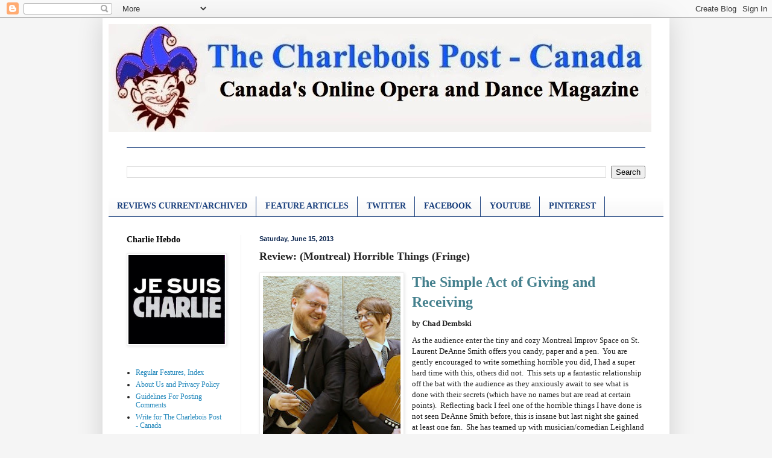

--- FILE ---
content_type: text/html; charset=UTF-8
request_url: http://charpo-canada.blogspot.com/2013/06/review-montreal-horrible-things-fringe.html
body_size: 14563
content:
<!DOCTYPE html>
<html class='v2' dir='ltr' lang='en'>
<head>
<link href='https://www.blogger.com/static/v1/widgets/335934321-css_bundle_v2.css' rel='stylesheet' type='text/css'/>
<meta content='width=1100' name='viewport'/>
<meta content='text/html; charset=UTF-8' http-equiv='Content-Type'/>
<meta content='blogger' name='generator'/>
<link href='http://charpo-canada.blogspot.com/favicon.ico' rel='icon' type='image/x-icon'/>
<link href='http://charpo-canada.blogspot.com/2013/06/review-montreal-horrible-things-fringe.html' rel='canonical'/>
<link rel="alternate" type="application/atom+xml" title="THE CHARLEBOIS POST - CANADA - Atom" href="http://charpo-canada.blogspot.com/feeds/posts/default" />
<link rel="alternate" type="application/rss+xml" title="THE CHARLEBOIS POST - CANADA - RSS" href="http://charpo-canada.blogspot.com/feeds/posts/default?alt=rss" />
<link rel="service.post" type="application/atom+xml" title="THE CHARLEBOIS POST - CANADA - Atom" href="https://www.blogger.com/feeds/7485677035908306929/posts/default" />

<link rel="alternate" type="application/atom+xml" title="THE CHARLEBOIS POST - CANADA - Atom" href="http://charpo-canada.blogspot.com/feeds/2511586712745061825/comments/default" />
<!--Can't find substitution for tag [blog.ieCssRetrofitLinks]-->
<link href='https://blogger.googleusercontent.com/img/b/R29vZ2xl/AVvXsEhozAkewI0FQMepV5wLk1u_FQoYFdtqnWOx0gwGH8-1WY91DbSeY5EKBGGcYGWZC3aIDBPbnIAGNOP06AFPcQf2JWdJx7kpYBJ6zl8x5Wd5HIQkbVEvupXeR_SnM47VxmYbGcF1R0QR3w0/s320/Photo+1.jpg' rel='image_src'/>
<meta content='http://charpo-canada.blogspot.com/2013/06/review-montreal-horrible-things-fringe.html' property='og:url'/>
<meta content='Review: (Montreal) Horrible Things (Fringe)' property='og:title'/>
<meta content='   The Simple Act of Giving and Receiving   by Chad Dembski   As the audience enter the tiny and cozy Montreal Improv Space on St. Laurent D...' property='og:description'/>
<meta content='https://blogger.googleusercontent.com/img/b/R29vZ2xl/AVvXsEhozAkewI0FQMepV5wLk1u_FQoYFdtqnWOx0gwGH8-1WY91DbSeY5EKBGGcYGWZC3aIDBPbnIAGNOP06AFPcQf2JWdJx7kpYBJ6zl8x5Wd5HIQkbVEvupXeR_SnM47VxmYbGcF1R0QR3w0/w1200-h630-p-k-no-nu/Photo+1.jpg' property='og:image'/>
<title>THE CHARLEBOIS POST - CANADA: Review: (Montreal) Horrible Things (Fringe)</title>
<style id='page-skin-1' type='text/css'><!--
/*
-----------------------------------------------
Blogger Template Style
Name:     Simple
Designer: Blogger
URL:      www.blogger.com
----------------------------------------------- */
/* Content
----------------------------------------------- */
body {
font: normal normal 12px 'Times New Roman', Times, FreeSerif, serif;
color: #222222;
background: #f5f5f5 none no-repeat scroll center center;
padding: 0 40px 40px 40px;
}
html body .region-inner {
min-width: 0;
max-width: 100%;
width: auto;
}
h2 {
font-size: 22px;
}
a:link {
text-decoration:none;
color: #2187bb;
}
a:visited {
text-decoration:none;
color: #888888;
}
a:hover {
text-decoration:underline;
color: #32aaff;
}
.body-fauxcolumn-outer .fauxcolumn-inner {
background: transparent none repeat scroll top left;
_background-image: none;
}
.body-fauxcolumn-outer .cap-top {
position: absolute;
z-index: 1;
height: 400px;
width: 100%;
}
.body-fauxcolumn-outer .cap-top .cap-left {
width: 100%;
background: transparent none repeat-x scroll top left;
_background-image: none;
}
.content-outer {
-moz-box-shadow: 0 0 40px rgba(0, 0, 0, .15);
-webkit-box-shadow: 0 0 5px rgba(0, 0, 0, .15);
-goog-ms-box-shadow: 0 0 10px #333333;
box-shadow: 0 0 40px rgba(0, 0, 0, .15);
margin-bottom: 1px;
}
.content-inner {
padding: 10px 10px;
}
.content-inner {
background-color: #ffffff;
}
/* Header
----------------------------------------------- */
.header-outer {
background: transparent none repeat-x scroll 0 -400px;
_background-image: none;
}
.Header h1 {
font: normal normal 60px Arial, Tahoma, Helvetica, FreeSans, sans-serif;
color: #3299bb;
text-shadow: -1px -1px 1px rgba(0, 0, 0, .2);
}
.Header h1 a {
color: #3299bb;
}
.Header .description {
font-size: 140%;
color: #ff0000;
}
.header-inner .Header .titlewrapper {
padding: 22px 30px;
}
.header-inner .Header .descriptionwrapper {
padding: 0 30px;
}
/* Tabs
----------------------------------------------- */
.tabs-inner .section:first-child {
border-top: 1px solid #183e7c;
}
.tabs-inner .section:first-child ul {
margin-top: -1px;
border-top: 1px solid #183e7c;
border-left: 0 solid #183e7c;
border-right: 0 solid #183e7c;
}
.tabs-inner .widget ul {
background: #f5f5f5 url(https://resources.blogblog.com/blogblog/data/1kt/simple/gradients_light.png) repeat-x scroll 0 -800px;
_background-image: none;
border-bottom: 1px solid #183e7c;
margin-top: 0;
margin-left: -30px;
margin-right: -30px;
}
.tabs-inner .widget li a {
display: inline-block;
padding: .6em 1em;
font: normal bold 14px 'Times New Roman', Times, FreeSerif, serif;
color: #183e7c;
border-left: 1px solid #ffffff;
border-right: 1px solid #183e7c;
}
.tabs-inner .widget li:first-child a {
border-left: none;
}
.tabs-inner .widget li.selected a, .tabs-inner .widget li a:hover {
color: #000000;
background-color: #eeeeee;
text-decoration: none;
}
/* Columns
----------------------------------------------- */
.main-outer {
border-top: 0 solid #eeeeee;
}
.fauxcolumn-left-outer .fauxcolumn-inner {
border-right: 1px solid #eeeeee;
}
.fauxcolumn-right-outer .fauxcolumn-inner {
border-left: 1px solid #eeeeee;
}
/* Headings
----------------------------------------------- */
div.widget > h2,
div.widget h2.title {
margin: 0 0 1em 0;
font: normal bold 14px 'Times New Roman', Times, FreeSerif, serif;
color: #000000;
}
/* Widgets
----------------------------------------------- */
.widget .zippy {
color: #999999;
text-shadow: 2px 2px 1px rgba(0, 0, 0, .1);
}
.widget .popular-posts ul {
list-style: none;
}
/* Posts
----------------------------------------------- */
h2.date-header {
font: normal bold 11px Arial, Tahoma, Helvetica, FreeSans, sans-serif;
}
.date-header span {
background-color: transparent;
color: #0a244e;
padding: inherit;
letter-spacing: inherit;
margin: inherit;
}
.main-inner {
padding-top: 30px;
padding-bottom: 30px;
}
.main-inner .column-center-inner {
padding: 0 15px;
}
.main-inner .column-center-inner .section {
margin: 0 15px;
}
.post {
margin: 0 0 25px 0;
}
h3.post-title, .comments h4 {
font: normal bold 18px 'Times New Roman', Times, FreeSerif, serif;
margin: .75em 0 0;
}
.post-body {
font-size: 110%;
line-height: 1.4;
position: relative;
}
.post-body img, .post-body .tr-caption-container, .Profile img, .Image img,
.BlogList .item-thumbnail img {
padding: 2px;
background: #ffffff;
border: 1px solid #eeeeee;
-moz-box-shadow: 1px 1px 5px rgba(0, 0, 0, .1);
-webkit-box-shadow: 1px 1px 5px rgba(0, 0, 0, .1);
box-shadow: 1px 1px 5px rgba(0, 0, 0, .1);
}
.post-body img, .post-body .tr-caption-container {
padding: 5px;
}
.post-body .tr-caption-container {
color: #000000;
}
.post-body .tr-caption-container img {
padding: 0;
background: transparent;
border: none;
-moz-box-shadow: 0 0 0 rgba(0, 0, 0, .1);
-webkit-box-shadow: 0 0 0 rgba(0, 0, 0, .1);
box-shadow: 0 0 0 rgba(0, 0, 0, .1);
}
.post-header {
margin: 0 0 1.5em;
line-height: 1.6;
font-size: 90%;
}
.post-footer {
margin: 20px -2px 0;
padding: 5px 10px;
color: #666666;
background-color: #f9f9f9;
border-bottom: 1px solid #eeeeee;
line-height: 1.6;
font-size: 90%;
}
#comments .comment-author {
padding-top: 1.5em;
border-top: 1px solid #eeeeee;
background-position: 0 1.5em;
}
#comments .comment-author:first-child {
padding-top: 0;
border-top: none;
}
.avatar-image-container {
margin: .2em 0 0;
}
#comments .avatar-image-container img {
border: 1px solid #eeeeee;
}
/* Comments
----------------------------------------------- */
.comments .comments-content .icon.blog-author {
background-repeat: no-repeat;
background-image: url([data-uri]);
}
.comments .comments-content .loadmore a {
border-top: 1px solid #999999;
border-bottom: 1px solid #999999;
}
.comments .comment-thread.inline-thread {
background-color: #f9f9f9;
}
.comments .continue {
border-top: 2px solid #999999;
}
/* Accents
---------------------------------------------- */
.section-columns td.columns-cell {
border-left: 1px solid #eeeeee;
}
.blog-pager {
background: transparent none no-repeat scroll top center;
}
.blog-pager-older-link, .home-link,
.blog-pager-newer-link {
background-color: #ffffff;
padding: 5px;
}
.footer-outer {
border-top: 0 dashed #bbbbbb;
}
/* Mobile
----------------------------------------------- */
body.mobile  {
background-size: auto;
}
.mobile .body-fauxcolumn-outer {
background: transparent none repeat scroll top left;
}
.mobile .body-fauxcolumn-outer .cap-top {
background-size: 100% auto;
}
.mobile .content-outer {
-webkit-box-shadow: 0 0 3px rgba(0, 0, 0, .15);
box-shadow: 0 0 3px rgba(0, 0, 0, .15);
}
.mobile .tabs-inner .widget ul {
margin-left: 0;
margin-right: 0;
}
.mobile .post {
margin: 0;
}
.mobile .main-inner .column-center-inner .section {
margin: 0;
}
.mobile .date-header span {
padding: 0.1em 10px;
margin: 0 -10px;
}
.mobile h3.post-title {
margin: 0;
}
.mobile .blog-pager {
background: transparent none no-repeat scroll top center;
}
.mobile .footer-outer {
border-top: none;
}
.mobile .main-inner, .mobile .footer-inner {
background-color: #ffffff;
}
.mobile-index-contents {
color: #222222;
}
.mobile-link-button {
background-color: #2187bb;
}
.mobile-link-button a:link, .mobile-link-button a:visited {
color: #ffffff;
}
.mobile .tabs-inner .section:first-child {
border-top: none;
}
.mobile .tabs-inner .PageList .widget-content {
background-color: #eeeeee;
color: #000000;
border-top: 1px solid #183e7c;
border-bottom: 1px solid #183e7c;
}
.mobile .tabs-inner .PageList .widget-content .pagelist-arrow {
border-left: 1px solid #183e7c;
}

--></style>
<style id='template-skin-1' type='text/css'><!--
body {
min-width: 940px;
}
.content-outer, .content-fauxcolumn-outer, .region-inner {
min-width: 940px;
max-width: 940px;
_width: 940px;
}
.main-inner .columns {
padding-left: 220px;
padding-right: 0px;
}
.main-inner .fauxcolumn-center-outer {
left: 220px;
right: 0px;
/* IE6 does not respect left and right together */
_width: expression(this.parentNode.offsetWidth -
parseInt("220px") -
parseInt("0px") + 'px');
}
.main-inner .fauxcolumn-left-outer {
width: 220px;
}
.main-inner .fauxcolumn-right-outer {
width: 0px;
}
.main-inner .column-left-outer {
width: 220px;
right: 100%;
margin-left: -220px;
}
.main-inner .column-right-outer {
width: 0px;
margin-right: -0px;
}
#layout {
min-width: 0;
}
#layout .content-outer {
min-width: 0;
width: 800px;
}
#layout .region-inner {
min-width: 0;
width: auto;
}
body#layout div.add_widget {
padding: 8px;
}
body#layout div.add_widget a {
margin-left: 32px;
}
--></style>
<link href='https://www.blogger.com/dyn-css/authorization.css?targetBlogID=7485677035908306929&amp;zx=f5c7c891-a52b-444f-90b6-2e895eb27dd6' media='none' onload='if(media!=&#39;all&#39;)media=&#39;all&#39;' rel='stylesheet'/><noscript><link href='https://www.blogger.com/dyn-css/authorization.css?targetBlogID=7485677035908306929&amp;zx=f5c7c891-a52b-444f-90b6-2e895eb27dd6' rel='stylesheet'/></noscript>
<meta name='google-adsense-platform-account' content='ca-host-pub-1556223355139109'/>
<meta name='google-adsense-platform-domain' content='blogspot.com'/>

<!-- data-ad-client=ca-pub-7159897808464511 -->

</head>
<body class='loading variant-pale'>
<div class='navbar section' id='navbar' name='Navbar'><div class='widget Navbar' data-version='1' id='Navbar1'><script type="text/javascript">
    function setAttributeOnload(object, attribute, val) {
      if(window.addEventListener) {
        window.addEventListener('load',
          function(){ object[attribute] = val; }, false);
      } else {
        window.attachEvent('onload', function(){ object[attribute] = val; });
      }
    }
  </script>
<div id="navbar-iframe-container"></div>
<script type="text/javascript" src="https://apis.google.com/js/platform.js"></script>
<script type="text/javascript">
      gapi.load("gapi.iframes:gapi.iframes.style.bubble", function() {
        if (gapi.iframes && gapi.iframes.getContext) {
          gapi.iframes.getContext().openChild({
              url: 'https://www.blogger.com/navbar/7485677035908306929?po\x3d2511586712745061825\x26origin\x3dhttp://charpo-canada.blogspot.com',
              where: document.getElementById("navbar-iframe-container"),
              id: "navbar-iframe"
          });
        }
      });
    </script><script type="text/javascript">
(function() {
var script = document.createElement('script');
script.type = 'text/javascript';
script.src = '//pagead2.googlesyndication.com/pagead/js/google_top_exp.js';
var head = document.getElementsByTagName('head')[0];
if (head) {
head.appendChild(script);
}})();
</script>
</div></div>
<div class='body-fauxcolumns'>
<div class='fauxcolumn-outer body-fauxcolumn-outer'>
<div class='cap-top'>
<div class='cap-left'></div>
<div class='cap-right'></div>
</div>
<div class='fauxborder-left'>
<div class='fauxborder-right'></div>
<div class='fauxcolumn-inner'>
</div>
</div>
<div class='cap-bottom'>
<div class='cap-left'></div>
<div class='cap-right'></div>
</div>
</div>
</div>
<div class='content'>
<div class='content-fauxcolumns'>
<div class='fauxcolumn-outer content-fauxcolumn-outer'>
<div class='cap-top'>
<div class='cap-left'></div>
<div class='cap-right'></div>
</div>
<div class='fauxborder-left'>
<div class='fauxborder-right'></div>
<div class='fauxcolumn-inner'>
</div>
</div>
<div class='cap-bottom'>
<div class='cap-left'></div>
<div class='cap-right'></div>
</div>
</div>
</div>
<div class='content-outer'>
<div class='content-cap-top cap-top'>
<div class='cap-left'></div>
<div class='cap-right'></div>
</div>
<div class='fauxborder-left content-fauxborder-left'>
<div class='fauxborder-right content-fauxborder-right'></div>
<div class='content-inner'>
<header>
<div class='header-outer'>
<div class='header-cap-top cap-top'>
<div class='cap-left'></div>
<div class='cap-right'></div>
</div>
<div class='fauxborder-left header-fauxborder-left'>
<div class='fauxborder-right header-fauxborder-right'></div>
<div class='region-inner header-inner'>
<div class='header section' id='header' name='Header'><div class='widget Header' data-version='1' id='Header1'>
<div id='header-inner'>
<a href='http://charpo-canada.blogspot.com/' style='display: block'>
<img alt='THE CHARLEBOIS POST - CANADA' height='179px; ' id='Header1_headerimg' src='https://blogger.googleusercontent.com/img/b/R29vZ2xl/AVvXsEh53B9CZiIyyKKqNklz6zlsrKkT8ZR9WejleuimlN-KvYXyxz3T5n8-zm71hsF0eDDUZ7oKhUCHEmHPOza6WDvIfP833IE7ffEDuZ2CHzoWGohaUjMIHwuxvF4jWy2xdFpLu0BGOwLXGBM/s920/LOGO+STRIP+2.jpg' style='display: block' width='900px; '/>
</a>
<div class='descriptionwrapper'>
<p class='description'><span>
</span></p>
</div>
</div>
</div></div>
</div>
</div>
<div class='header-cap-bottom cap-bottom'>
<div class='cap-left'></div>
<div class='cap-right'></div>
</div>
</div>
</header>
<div class='tabs-outer'>
<div class='tabs-cap-top cap-top'>
<div class='cap-left'></div>
<div class='cap-right'></div>
</div>
<div class='fauxborder-left tabs-fauxborder-left'>
<div class='fauxborder-right tabs-fauxborder-right'></div>
<div class='region-inner tabs-inner'>
<div class='tabs no-items section' id='crosscol' name='Cross-Column'></div>
<div class='tabs section' id='crosscol-overflow' name='Cross-Column 2'><div class='widget BlogSearch' data-version='1' id='BlogSearch1'>
<h2 class='title'>Search This Blog</h2>
<div class='widget-content'>
<div id='BlogSearch1_form'>
<form action='http://charpo-canada.blogspot.com/search' class='gsc-search-box' target='_top'>
<table cellpadding='0' cellspacing='0' class='gsc-search-box'>
<tbody>
<tr>
<td class='gsc-input'>
<input autocomplete='off' class='gsc-input' name='q' size='10' title='search' type='text' value=''/>
</td>
<td class='gsc-search-button'>
<input class='gsc-search-button' title='search' type='submit' value='Search'/>
</td>
</tr>
</tbody>
</table>
</form>
</div>
</div>
<div class='clear'></div>
</div><div class='widget LinkList' data-version='1' id='LinkList2'>
<div class='widget-content'>
<ul>
<li><a href='http://www.charpo-canada.com/2014/08/opera-and-dance-reviews-current.html'>REVIEWS CURRENT/ARCHIVED</a></li>
<li><a href='http://www.charpo-canada.com/2014/07/dance-and-opera-features.html'>FEATURE ARTICLES</a></li>
<li><a href='http://twitter.com/#!/charpocanada'>TWITTER</a></li>
<li><a href='http://www.facebook.com/CharleboisPostMontreal'>FACEBOOK</a></li>
<li><a href='http://youtube.com/charpocanada'>YOUTUBE</a></li>
<li><a href='http://www.pinterest.com/CharPoAbroad/'>PINTEREST</a></li>
</ul>
<div class='clear'></div>
</div>
</div></div>
</div>
</div>
<div class='tabs-cap-bottom cap-bottom'>
<div class='cap-left'></div>
<div class='cap-right'></div>
</div>
</div>
<div class='main-outer'>
<div class='main-cap-top cap-top'>
<div class='cap-left'></div>
<div class='cap-right'></div>
</div>
<div class='fauxborder-left main-fauxborder-left'>
<div class='fauxborder-right main-fauxborder-right'></div>
<div class='region-inner main-inner'>
<div class='columns fauxcolumns'>
<div class='fauxcolumn-outer fauxcolumn-center-outer'>
<div class='cap-top'>
<div class='cap-left'></div>
<div class='cap-right'></div>
</div>
<div class='fauxborder-left'>
<div class='fauxborder-right'></div>
<div class='fauxcolumn-inner'>
</div>
</div>
<div class='cap-bottom'>
<div class='cap-left'></div>
<div class='cap-right'></div>
</div>
</div>
<div class='fauxcolumn-outer fauxcolumn-left-outer'>
<div class='cap-top'>
<div class='cap-left'></div>
<div class='cap-right'></div>
</div>
<div class='fauxborder-left'>
<div class='fauxborder-right'></div>
<div class='fauxcolumn-inner'>
</div>
</div>
<div class='cap-bottom'>
<div class='cap-left'></div>
<div class='cap-right'></div>
</div>
</div>
<div class='fauxcolumn-outer fauxcolumn-right-outer'>
<div class='cap-top'>
<div class='cap-left'></div>
<div class='cap-right'></div>
</div>
<div class='fauxborder-left'>
<div class='fauxborder-right'></div>
<div class='fauxcolumn-inner'>
</div>
</div>
<div class='cap-bottom'>
<div class='cap-left'></div>
<div class='cap-right'></div>
</div>
</div>
<!-- corrects IE6 width calculation -->
<div class='columns-inner'>
<div class='column-center-outer'>
<div class='column-center-inner'>
<div class='main section' id='main' name='Main'><div class='widget Blog' data-version='1' id='Blog1'>
<div class='blog-posts hfeed'>

          <div class="date-outer">
        
<h2 class='date-header'><span>Saturday, June 15, 2013</span></h2>

          <div class="date-posts">
        
<div class='post-outer'>
<div class='post hentry uncustomized-post-template' itemprop='blogPost' itemscope='itemscope' itemtype='http://schema.org/BlogPosting'>
<meta content='https://blogger.googleusercontent.com/img/b/R29vZ2xl/AVvXsEhozAkewI0FQMepV5wLk1u_FQoYFdtqnWOx0gwGH8-1WY91DbSeY5EKBGGcYGWZC3aIDBPbnIAGNOP06AFPcQf2JWdJx7kpYBJ6zl8x5Wd5HIQkbVEvupXeR_SnM47VxmYbGcF1R0QR3w0/s320/Photo+1.jpg' itemprop='image_url'/>
<meta content='7485677035908306929' itemprop='blogId'/>
<meta content='2511586712745061825' itemprop='postId'/>
<a name='2511586712745061825'></a>
<h3 class='post-title entry-title' itemprop='name'>
Review: (Montreal) Horrible Things (Fringe)
</h3>
<div class='post-header'>
<div class='post-header-line-1'></div>
</div>
<div class='post-body entry-content' id='post-body-2511586712745061825' itemprop='description articleBody'>
<div class="separator" style="clear: both; text-align: center;">
<a href="https://blogger.googleusercontent.com/img/b/R29vZ2xl/AVvXsEhozAkewI0FQMepV5wLk1u_FQoYFdtqnWOx0gwGH8-1WY91DbSeY5EKBGGcYGWZC3aIDBPbnIAGNOP06AFPcQf2JWdJx7kpYBJ6zl8x5Wd5HIQkbVEvupXeR_SnM47VxmYbGcF1R0QR3w0/s1600/Photo+1.jpg" imageanchor="1" style="clear: left; float: left; margin-bottom: 1em; margin-right: 1em;"><img border="0" height="320" src="https://blogger.googleusercontent.com/img/b/R29vZ2xl/AVvXsEhozAkewI0FQMepV5wLk1u_FQoYFdtqnWOx0gwGH8-1WY91DbSeY5EKBGGcYGWZC3aIDBPbnIAGNOP06AFPcQf2JWdJx7kpYBJ6zl8x5Wd5HIQkbVEvupXeR_SnM47VxmYbGcF1R0QR3w0/s320/Photo+1.jpg" width="228" /></a></div>
<div style="margin-bottom: 10px;">
<span style="color: #45818e; font-family: Times, Times New Roman, serif; font-size: x-large;"><b>The Simple Act of Giving and Receiving</b></span></div>
<div style="margin-bottom: 10px;">
<span style="font-family: Times, Times New Roman, serif;"><b>by Chad Dembski</b></span></div>
<div style="margin-bottom: 10px;">
<span style="font-family: Times, Times New Roman, serif;">As the audience enter the tiny and cozy Montreal Improv Space on St. Laurent DeAnne Smith offers you candy, paper and a pen.&nbsp; You are gently encouraged to write something horrible you did, I had a super hard time with this, others did not.&nbsp; This sets up a fantastic relationship off the bat with the audience as they anxiously await to see what is done with their secrets (which have no names but are read at certain points).&nbsp; Reflecting back I feel one of the horrible things I have done is not seen DeAnne Smith before, this is insane but last night she gained at least one fan.&nbsp; She has teamed up with musician/comedian Leighland Backman, who sits casually to her side and offers up perfect sidekick banter.&nbsp; Stand-up is often a solo pursuit so seeing two comedians supporting each other so well with ease and coolness made this show go by so fast I was sad to see it end.&nbsp; Personal material is weaved into the show that is comic but also hints at a deeper level of questioning on what is a horrible act.&nbsp; This philosophical question helps bring the audience closer to the piece and bring the entire room together; this is not often experienced in comedy nights.&nbsp; The only bump in the show is the inclusion of s special guest who on this night disrupted the flow of the show and offered raunchy sex jokes instead of anything to do with the theme. Still, overall, this show is spectacularly funny, touching and a little uncomfortable (in a good way).&nbsp; I would highly suggest getting tickets early, some shows are already sold out in advance and last night there was a line-up an hour early. &nbsp;</span></div>
<div style="margin-bottom: 10px;">
<b><a href="http://www.montrealfringe.ca/en/show/horrible-things"><span style="font-family: Times, Times New Roman, serif;">Horrible Things is at the Montreal Fringe</span></a></b></div>
<div style='clear: both;'></div>
</div>
<div class='post-footer'>
<div class='post-footer-line post-footer-line-1'>
<span class='post-author vcard'>
Posted by
<span class='fn' itemprop='author' itemscope='itemscope' itemtype='http://schema.org/Person'>
<span itemprop='name'>THE CHARLEBOIS POST</span>
</span>
</span>
<span class='post-timestamp'>
at
<meta content='http://charpo-canada.blogspot.com/2013/06/review-montreal-horrible-things-fringe.html' itemprop='url'/>
<a class='timestamp-link' href='http://charpo-canada.blogspot.com/2013/06/review-montreal-horrible-things-fringe.html' rel='bookmark' title='permanent link'><abbr class='published' itemprop='datePublished' title='2013-06-15T15:07:00-04:00'>3:07&#8239;PM</abbr></a>
</span>
<span class='post-comment-link'>
</span>
<span class='post-icons'>
<span class='item-control blog-admin pid-358732825'>
<a href='https://www.blogger.com/post-edit.g?blogID=7485677035908306929&postID=2511586712745061825&from=pencil' title='Edit Post'>
<img alt='' class='icon-action' height='18' src='https://resources.blogblog.com/img/icon18_edit_allbkg.gif' width='18'/>
</a>
</span>
</span>
<div class='post-share-buttons goog-inline-block'>
<a class='goog-inline-block share-button sb-email' href='https://www.blogger.com/share-post.g?blogID=7485677035908306929&postID=2511586712745061825&target=email' target='_blank' title='Email This'><span class='share-button-link-text'>Email This</span></a><a class='goog-inline-block share-button sb-blog' href='https://www.blogger.com/share-post.g?blogID=7485677035908306929&postID=2511586712745061825&target=blog' onclick='window.open(this.href, "_blank", "height=270,width=475"); return false;' target='_blank' title='BlogThis!'><span class='share-button-link-text'>BlogThis!</span></a><a class='goog-inline-block share-button sb-twitter' href='https://www.blogger.com/share-post.g?blogID=7485677035908306929&postID=2511586712745061825&target=twitter' target='_blank' title='Share to X'><span class='share-button-link-text'>Share to X</span></a><a class='goog-inline-block share-button sb-facebook' href='https://www.blogger.com/share-post.g?blogID=7485677035908306929&postID=2511586712745061825&target=facebook' onclick='window.open(this.href, "_blank", "height=430,width=640"); return false;' target='_blank' title='Share to Facebook'><span class='share-button-link-text'>Share to Facebook</span></a><a class='goog-inline-block share-button sb-pinterest' href='https://www.blogger.com/share-post.g?blogID=7485677035908306929&postID=2511586712745061825&target=pinterest' target='_blank' title='Share to Pinterest'><span class='share-button-link-text'>Share to Pinterest</span></a>
</div>
</div>
<div class='post-footer-line post-footer-line-2'>
<span class='post-labels'>
Labels:
<a href='http://charpo-canada.blogspot.com/search/label/Chad%20Dembski' rel='tag'>Chad Dembski</a>,
<a href='http://charpo-canada.blogspot.com/search/label/fringe' rel='tag'>fringe</a>,
<a href='http://charpo-canada.blogspot.com/search/label/horrible%20things' rel='tag'>horrible things</a>
</span>
</div>
<div class='post-footer-line post-footer-line-3'>
<span class='post-location'>
</span>
</div>
</div>
</div>
<div class='comments' id='comments'>
<a name='comments'></a>
<h4>No comments:</h4>
<div id='Blog1_comments-block-wrapper'>
<dl class='' id='comments-block'>
</dl>
</div>
<p class='comment-footer'>
<div class='comment-form'>
<a name='comment-form'></a>
<h4 id='comment-post-message'>Post a Comment</h4>
<p><a href="http://charpo-canada.blogspot.com/2011/08/guidelines-for-posting-comments-to.html" rel="nofollow"><b>Comments are moderated. Please read our guidelines for posting comments.</b></a></p>
<a href='https://www.blogger.com/comment/frame/7485677035908306929?po=2511586712745061825&hl=en&saa=85391&origin=http://charpo-canada.blogspot.com' id='comment-editor-src'></a>
<iframe allowtransparency='true' class='blogger-iframe-colorize blogger-comment-from-post' frameborder='0' height='410px' id='comment-editor' name='comment-editor' src='' width='100%'></iframe>
<script src='https://www.blogger.com/static/v1/jsbin/2830521187-comment_from_post_iframe.js' type='text/javascript'></script>
<script type='text/javascript'>
      BLOG_CMT_createIframe('https://www.blogger.com/rpc_relay.html');
    </script>
</div>
</p>
</div>
</div>

        </div></div>
      
</div>
<div class='blog-pager' id='blog-pager'>
<span id='blog-pager-newer-link'>
<a class='blog-pager-newer-link' href='http://charpo-canada.blogspot.com/2013/06/review-toronto-daisy-theatre-luminato.html' id='Blog1_blog-pager-newer-link' title='Newer Post'>Newer Post</a>
</span>
<span id='blog-pager-older-link'>
<a class='blog-pager-older-link' href='http://charpo-canada.blogspot.com/2013/06/review-montreal-racial-roulette-fringe.html' id='Blog1_blog-pager-older-link' title='Older Post'>Older Post</a>
</span>
<a class='home-link' href='http://charpo-canada.blogspot.com/'>Home</a>
</div>
<div class='clear'></div>
<div class='post-feeds'>
<div class='feed-links'>
Subscribe to:
<a class='feed-link' href='http://charpo-canada.blogspot.com/feeds/2511586712745061825/comments/default' target='_blank' type='application/atom+xml'>Post Comments (Atom)</a>
</div>
</div>
</div></div>
</div>
</div>
<div class='column-left-outer'>
<div class='column-left-inner'>
<aside>
<div class='sidebar section' id='sidebar-left-1'><div class='widget Image' data-version='1' id='Image1'>
<h2>Charlie Hebdo</h2>
<div class='widget-content'>
<img alt='Charlie Hebdo' height='148' id='Image1_img' src='https://blogger.googleusercontent.com/img/b/R29vZ2xl/AVvXsEhJGKEFhmDZlRZ_s69H7IRLOYMPOJNOIxtOjho35wQr0LDDDtjY2VenvxSvYLaW-vOf4L5_cKXdznAYEXIe4FQDdeKNZk_7812VZzByiTnoqL4gU7uoLz3mFY7iqAJoZJNok6Yr4lH2fX4/s1600/image.jpg' width='160'/>
<br/>
</div>
<div class='clear'></div>
</div><div class='widget LinkList' data-version='1' id='LinkList1'>
<div class='widget-content'>
<ul>
<li><a href='http://www.charpo-canada.com/2014/09/regular-features.html'>Regular Features, Index</a></li>
<li><a href='http://www.charpo-canada.com/2014/08/about-us.html'>About Us and Privacy Policy</a></li>
<li><a href='http://www.charpo-canada.com/2011/08/guidelines-for-posting-comments-to.html'>Guidelines For Posting Comments</a></li>
<li><a href='http://charpo-canada.blogspot.com/2011/06/write-for-charlebois-post-canada.html'>Write for The Charlebois Post - Canada</a></li>
</ul>
<div class='clear'></div>
</div>
</div><div class='widget Image' data-version='1' id='Image3'>
<h2>Senior Editor-at-Large Richard Burnett's Three Dollar Bill</h2>
<div class='widget-content'>
<a href='http://bugsburnett.blogspot.com/'>
<img alt='Senior Editor-at-Large Richard Burnett&#39;s Three Dollar Bill' height='151' id='Image3_img' src='https://blogger.googleusercontent.com/img/b/R29vZ2xl/AVvXsEjIMBq6quY_ubu1-HY4DdMmOvYIHrczkIWzJFLK7bSMlgvGjqpHJu2_6b3qMzCzwjRP_gq6EPflyBCSzb-JociiPelVBxgK4E7EZ3FL8_ZDzbJCXBKpWeZl5AM7cwa_TOl-cr0fCE1Y4EI/s1600/image.jpg' width='105'/>
</a>
<br/>
</div>
<div class='clear'></div>
</div><div class='widget HTML' data-version='1' id='HTML1'>
<div class='widget-content'>
<script type="text/javascript">

  var _gaq = _gaq || [];
  _gaq.push(['_setAccount', 'UA-21256271-2']);
  _gaq.push(['_trackPageview']);

  (function() {
    var ga = document.createElement('script'); ga.type = 'text/javascript'; ga.async = true;
    ga.src = ('https:' == document.location.protocol ? 'https://ssl' : 'http://www') + '.google-analytics.com/ga.js';
    var s = document.getElementsByTagName('script')[0]; s.parentNode.insertBefore(ga, s);
  })();

</script>
</div>
<div class='clear'></div>
</div></div>
</aside>
</div>
</div>
<div class='column-right-outer'>
<div class='column-right-inner'>
<aside>
</aside>
</div>
</div>
</div>
<div style='clear: both'></div>
<!-- columns -->
</div>
<!-- main -->
</div>
</div>
<div class='main-cap-bottom cap-bottom'>
<div class='cap-left'></div>
<div class='cap-right'></div>
</div>
</div>
<footer>
<div class='footer-outer'>
<div class='footer-cap-top cap-top'>
<div class='cap-left'></div>
<div class='cap-right'></div>
</div>
<div class='fauxborder-left footer-fauxborder-left'>
<div class='fauxborder-right footer-fauxborder-right'></div>
<div class='region-inner footer-inner'>
<div class='foot section' id='footer-1'><div class='widget BlogArchive' data-version='1' id='BlogArchive1'>
<h2>Blog Archive</h2>
<div class='widget-content'>
<div id='ArchiveList'>
<div id='BlogArchive1_ArchiveList'>
<ul class='hierarchy'>
<li class='archivedate collapsed'>
<a class='toggle' href='javascript:void(0)'>
<span class='zippy'>

        &#9658;&#160;
      
</span>
</a>
<a class='post-count-link' href='http://charpo-canada.blogspot.com/2015/'>
2015
</a>
<span class='post-count' dir='ltr'>(5)</span>
<ul class='hierarchy'>
<li class='archivedate collapsed'>
<a class='toggle' href='javascript:void(0)'>
<span class='zippy'>

        &#9658;&#160;
      
</span>
</a>
<a class='post-count-link' href='http://charpo-canada.blogspot.com/2015/01/'>
January
</a>
<span class='post-count' dir='ltr'>(5)</span>
</li>
</ul>
</li>
</ul>
<ul class='hierarchy'>
<li class='archivedate collapsed'>
<a class='toggle' href='javascript:void(0)'>
<span class='zippy'>

        &#9658;&#160;
      
</span>
</a>
<a class='post-count-link' href='http://charpo-canada.blogspot.com/2014/'>
2014
</a>
<span class='post-count' dir='ltr'>(749)</span>
<ul class='hierarchy'>
<li class='archivedate collapsed'>
<a class='toggle' href='javascript:void(0)'>
<span class='zippy'>

        &#9658;&#160;
      
</span>
</a>
<a class='post-count-link' href='http://charpo-canada.blogspot.com/2014/12/'>
December
</a>
<span class='post-count' dir='ltr'>(13)</span>
</li>
</ul>
<ul class='hierarchy'>
<li class='archivedate collapsed'>
<a class='toggle' href='javascript:void(0)'>
<span class='zippy'>

        &#9658;&#160;
      
</span>
</a>
<a class='post-count-link' href='http://charpo-canada.blogspot.com/2014/11/'>
November
</a>
<span class='post-count' dir='ltr'>(20)</span>
</li>
</ul>
<ul class='hierarchy'>
<li class='archivedate collapsed'>
<a class='toggle' href='javascript:void(0)'>
<span class='zippy'>

        &#9658;&#160;
      
</span>
</a>
<a class='post-count-link' href='http://charpo-canada.blogspot.com/2014/10/'>
October
</a>
<span class='post-count' dir='ltr'>(30)</span>
</li>
</ul>
<ul class='hierarchy'>
<li class='archivedate collapsed'>
<a class='toggle' href='javascript:void(0)'>
<span class='zippy'>

        &#9658;&#160;
      
</span>
</a>
<a class='post-count-link' href='http://charpo-canada.blogspot.com/2014/09/'>
September
</a>
<span class='post-count' dir='ltr'>(18)</span>
</li>
</ul>
<ul class='hierarchy'>
<li class='archivedate collapsed'>
<a class='toggle' href='javascript:void(0)'>
<span class='zippy'>

        &#9658;&#160;
      
</span>
</a>
<a class='post-count-link' href='http://charpo-canada.blogspot.com/2014/08/'>
August
</a>
<span class='post-count' dir='ltr'>(2)</span>
</li>
</ul>
<ul class='hierarchy'>
<li class='archivedate collapsed'>
<a class='toggle' href='javascript:void(0)'>
<span class='zippy'>

        &#9658;&#160;
      
</span>
</a>
<a class='post-count-link' href='http://charpo-canada.blogspot.com/2014/07/'>
July
</a>
<span class='post-count' dir='ltr'>(86)</span>
</li>
</ul>
<ul class='hierarchy'>
<li class='archivedate collapsed'>
<a class='toggle' href='javascript:void(0)'>
<span class='zippy'>

        &#9658;&#160;
      
</span>
</a>
<a class='post-count-link' href='http://charpo-canada.blogspot.com/2014/06/'>
June
</a>
<span class='post-count' dir='ltr'>(110)</span>
</li>
</ul>
<ul class='hierarchy'>
<li class='archivedate collapsed'>
<a class='toggle' href='javascript:void(0)'>
<span class='zippy'>

        &#9658;&#160;
      
</span>
</a>
<a class='post-count-link' href='http://charpo-canada.blogspot.com/2014/05/'>
May
</a>
<span class='post-count' dir='ltr'>(89)</span>
</li>
</ul>
<ul class='hierarchy'>
<li class='archivedate collapsed'>
<a class='toggle' href='javascript:void(0)'>
<span class='zippy'>

        &#9658;&#160;
      
</span>
</a>
<a class='post-count-link' href='http://charpo-canada.blogspot.com/2014/04/'>
April
</a>
<span class='post-count' dir='ltr'>(94)</span>
</li>
</ul>
<ul class='hierarchy'>
<li class='archivedate collapsed'>
<a class='toggle' href='javascript:void(0)'>
<span class='zippy'>

        &#9658;&#160;
      
</span>
</a>
<a class='post-count-link' href='http://charpo-canada.blogspot.com/2014/03/'>
March
</a>
<span class='post-count' dir='ltr'>(96)</span>
</li>
</ul>
<ul class='hierarchy'>
<li class='archivedate collapsed'>
<a class='toggle' href='javascript:void(0)'>
<span class='zippy'>

        &#9658;&#160;
      
</span>
</a>
<a class='post-count-link' href='http://charpo-canada.blogspot.com/2014/02/'>
February
</a>
<span class='post-count' dir='ltr'>(95)</span>
</li>
</ul>
<ul class='hierarchy'>
<li class='archivedate collapsed'>
<a class='toggle' href='javascript:void(0)'>
<span class='zippy'>

        &#9658;&#160;
      
</span>
</a>
<a class='post-count-link' href='http://charpo-canada.blogspot.com/2014/01/'>
January
</a>
<span class='post-count' dir='ltr'>(96)</span>
</li>
</ul>
</li>
</ul>
<ul class='hierarchy'>
<li class='archivedate expanded'>
<a class='toggle' href='javascript:void(0)'>
<span class='zippy toggle-open'>

        &#9660;&#160;
      
</span>
</a>
<a class='post-count-link' href='http://charpo-canada.blogspot.com/2013/'>
2013
</a>
<span class='post-count' dir='ltr'>(1319)</span>
<ul class='hierarchy'>
<li class='archivedate collapsed'>
<a class='toggle' href='javascript:void(0)'>
<span class='zippy'>

        &#9658;&#160;
      
</span>
</a>
<a class='post-count-link' href='http://charpo-canada.blogspot.com/2013/12/'>
December
</a>
<span class='post-count' dir='ltr'>(58)</span>
</li>
</ul>
<ul class='hierarchy'>
<li class='archivedate collapsed'>
<a class='toggle' href='javascript:void(0)'>
<span class='zippy'>

        &#9658;&#160;
      
</span>
</a>
<a class='post-count-link' href='http://charpo-canada.blogspot.com/2013/11/'>
November
</a>
<span class='post-count' dir='ltr'>(93)</span>
</li>
</ul>
<ul class='hierarchy'>
<li class='archivedate collapsed'>
<a class='toggle' href='javascript:void(0)'>
<span class='zippy'>

        &#9658;&#160;
      
</span>
</a>
<a class='post-count-link' href='http://charpo-canada.blogspot.com/2013/10/'>
October
</a>
<span class='post-count' dir='ltr'>(114)</span>
</li>
</ul>
<ul class='hierarchy'>
<li class='archivedate collapsed'>
<a class='toggle' href='javascript:void(0)'>
<span class='zippy'>

        &#9658;&#160;
      
</span>
</a>
<a class='post-count-link' href='http://charpo-canada.blogspot.com/2013/09/'>
September
</a>
<span class='post-count' dir='ltr'>(93)</span>
</li>
</ul>
<ul class='hierarchy'>
<li class='archivedate collapsed'>
<a class='toggle' href='javascript:void(0)'>
<span class='zippy'>

        &#9658;&#160;
      
</span>
</a>
<a class='post-count-link' href='http://charpo-canada.blogspot.com/2013/08/'>
August
</a>
<span class='post-count' dir='ltr'>(106)</span>
</li>
</ul>
<ul class='hierarchy'>
<li class='archivedate collapsed'>
<a class='toggle' href='javascript:void(0)'>
<span class='zippy'>

        &#9658;&#160;
      
</span>
</a>
<a class='post-count-link' href='http://charpo-canada.blogspot.com/2013/07/'>
July
</a>
<span class='post-count' dir='ltr'>(153)</span>
</li>
</ul>
<ul class='hierarchy'>
<li class='archivedate expanded'>
<a class='toggle' href='javascript:void(0)'>
<span class='zippy toggle-open'>

        &#9660;&#160;
      
</span>
</a>
<a class='post-count-link' href='http://charpo-canada.blogspot.com/2013/06/'>
June
</a>
<span class='post-count' dir='ltr'>(128)</span>
<ul class='posts'>
<li><a href='http://charpo-canada.blogspot.com/2013/06/sunday-feature-benjamin-wert-on-this.html'>Sunday Feature: Benjamin Wert on This Prison (Frin...</a></li>
<li><a href='http://charpo-canada.blogspot.com/2013/06/sunday-feature-jessica-moss-of-polly.html'>Sunday Feature: Jessica Moss of Polly Polly (Fring...</a></li>
<li><a href='http://charpo-canada.blogspot.com/2013/06/the-devils-advocate-question-2.html'>The Devil&#39;s Advocate, Question #2</a></li>
<li><a href='http://charpo-canada.blogspot.com/2013/06/creating-abroad-june-29-2013.html'>creating a/broad, June 29, 2013</a></li>
<li><a href='http://charpo-canada.blogspot.com/2013/06/theatre-for-thought-june-29-2013.html'>Theatre For Thought, June 29, 2013</a></li>
<li><a href='http://charpo-canada.blogspot.com/2013/06/news-factory-theatre-announces.html'>News: Factory Theatre Announces Construction Start...</a></li>
<li><a href='http://charpo-canada.blogspot.com/2013/06/review-ottawa-my-second-smile-fringe.html'>Review: (Ottawa) My Second Smile (Fringe)</a></li>
<li><a href='http://charpo-canada.blogspot.com/2013/06/review-ottawa-innocent-when-you-dream.html'>Review: (Ottawa) Innocent When You Dream (Fringe)</a></li>
<li><a href='http://charpo-canada.blogspot.com/2013/06/review-ottawa-prince-of-denmark-fringe.html'>Review: (Ottawa) Prince of Denmark (Fringe)</a></li>
<li><a href='http://charpo-canada.blogspot.com/2013/06/review-ottawa-sapphoin-9-fragments.html'>Review: (Ottawa) Sappho...in 9 fragments (Fringe)</a></li>
<li><a href='http://charpo-canada.blogspot.com/2013/06/review-vancouver-avenue-q.html'>Review: (Vancouver) Avenue Q</a></li>
<li><a href='http://charpo-canada.blogspot.com/2013/06/review-ottawa-matchstick-fringe.html'>Review: (Ottawa) Matchstick (Fringe)</a></li>
<li><a href='http://charpo-canada.blogspot.com/2013/06/review-ottawa-never-fall-in-love-with.html'>Review: (Ottawa) Never Fall in Love With a Writer</a></li>
<li><a href='http://charpo-canada.blogspot.com/2013/06/a-fly-on-wall-june-28-2013.html'>A Fly on The Wall, June 28, 2013</a></li>
<li><a href='http://charpo-canada.blogspot.com/2013/06/the-best-of-real-theatre-fringe-edition_28.html'>The Best of Real Theatre - Fringe Edition</a></li>
<li><a href='http://charpo-canada.blogspot.com/2013/06/review-ottawa-moby-dick-fringe.html'>Review: (Ottawa) Moby Dick (Fringe)</a></li>
<li><a href='http://charpo-canada.blogspot.com/2013/06/review-ottawa-cathedral-city-fringe.html'>Review: (Ottawa) Cathedral City (Fringe)</a></li>
<li><a href='http://charpo-canada.blogspot.com/2013/06/review-ottawa-vanity-project-fringe.html'>Review: (Ottawa) The Vanity Project (Fringe)</a></li>
<li><a href='http://charpo-canada.blogspot.com/2013/06/review-ottawa-barely-even-there-fringe.html'>Review: (Ottawa) Barely Even There (Fringe)</a></li>
<li><a href='http://charpo-canada.blogspot.com/2013/06/review-ottawa-botched-fringe.html'>Review: (Ottawa) Botched (Fringe)</a></li>
<li><a href='http://charpo-canada.blogspot.com/2013/06/book-excerpt-beast-without-by-christian.html'>Book Excerpt: The Beast Without by Christian Baines</a></li>
<li><a href='http://charpo-canada.blogspot.com/2013/06/picture-of-week-june-27-2013.html'>Picture of the Week, June 27, 2013</a></li>
<li><a href='http://charpo-canada.blogspot.com/2013/06/review-ottawa-show-must-go-on-fringe.html'>Review: (Ottawa) The Show Must Go On (Fringe)</a></li>
<li><a href='http://charpo-canada.blogspot.com/2013/06/review-ottawa-pit-fringe.html'>Review: (Ottawa) The Pit (Fringe)</a></li>
<li><a href='http://charpo-canada.blogspot.com/2013/06/review-ottawa-emissions-climate-comedy.html'>Review: (Ottawa) Emissions - a Climate Comedy (Fri...</a></li>
<li><a href='http://charpo-canada.blogspot.com/2013/06/in-wordlorenzo-pagnotta-on-making-love.html'>In a Word...Lorenzo Pagnotta on Making Love With E...</a></li>
<li><a href='http://charpo-canada.blogspot.com/2013/06/video-of-week-june-26-2013_26.html'>Video of the Week, June 26, 2013</a></li>
<li><a href='http://charpo-canada.blogspot.com/2013/06/review-ottawa-we-glow-fringe.html'>Review: (Ottawa) We Glow (Fringe)</a></li>
<li><a href='http://charpo-canada.blogspot.com/2013/06/review-ottawa-day-we-grew-wings-fringe.html'>Review: (Ottawa) The Day We Grew Wings (Fringe)</a></li>
<li><a href='http://charpo-canada.blogspot.com/2013/06/after-dark-june-25-2013.html'>After Dark, June 25, 2013</a></li>
<li><a href='http://charpo-canada.blogspot.com/2013/06/review-ottawa-imprisoned-fringe.html'>Review: (Ottawa) Imprisoned (Fringe)</a></li>
<li><a href='http://charpo-canada.blogspot.com/2013/06/review-ottawa-ask-aggie-advice-diva.html'>Review: (Ottawa) Ask Aggie - The Advice Diva (Fringe)</a></li>
<li><a href='http://charpo-canada.blogspot.com/2013/06/review-ottawa-prognosis-justice-fringe.html'>Review: (Ottawa) Prognosis Justice (Fringe)</a></li>
<li><a href='http://charpo-canada.blogspot.com/2013/06/review-ottawa-windfall-jelly-fringe.html'>Review: (Ottawa) Windfall Jelly (Fringe)</a></li>
<li><a href='http://charpo-canada.blogspot.com/2013/06/openings-were-tracking-this-week-june_24.html'>Openings We&#39;re Tracking This Week, June 24-30, 2013</a></li>
<li><a href='http://charpo-canada.blogspot.com/2013/06/the-question-june-24-2013.html'>The Question, June 24, 2013</a></li>
<li><a href='http://charpo-canada.blogspot.com/2013/06/review-ottawa-grimprov.html'>Review: (Ottawa) Grimprov (Fringe)</a></li>
<li><a href='http://charpo-canada.blogspot.com/2013/06/review-fringe-borderlamd-montreal.html'>Review: (Fringe) Borderlamd (Montreal)</a></li>
<li><a href='http://charpo-canada.blogspot.com/2013/06/sunday-feature-orton-sloane-sex-and.html'>Sunday Feature: Orton, Sloane, Sex, and Violence</a></li>
<li><a href='http://charpo-canada.blogspot.com/2013/06/news-toronto-summerworks-launch.html'>News: (Toronto) SummerWorks launch</a></li>
<li><a href='http://charpo-canada.blogspot.com/2013/06/review-ottawa-slut-revolution-fringe.html'>Review: (Ottawa) slut (r)evolution (Fringe)</a></li>
<li><a href='http://charpo-canada.blogspot.com/2013/06/creating-abroad-june-22-2013.html'>creating a/broad, June 22, 2013</a></li>
<li><a href='http://charpo-canada.blogspot.com/2013/06/theatre-for-thought-june-22-2013.html'>Theatre For Thought, June 22, 2013</a></li>
<li><a href='http://charpo-canada.blogspot.com/2013/06/review-ottawa-6-guitars.html'>Review: (Ottawa) 6 Guitars</a></li>
<li><a href='http://charpo-canada.blogspot.com/2013/06/review-ottawa-greatest-guitarist-in.html'>Review: (Ottawa) The Greatest Guitarist in the Wor...</a></li>
<li><a href='http://charpo-canada.blogspot.com/2013/06/review-toronto-feng-yi-ting-luminato.html'>Review: (Toronto) Feng Yi Ting (Luminato)</a></li>
<li><a href='http://charpo-canada.blogspot.com/2013/06/review-montreal-misery-factory-fringe.html'>Review: (Montreal) The Misery Factory (Fringe)</a></li>
<li><a href='http://charpo-canada.blogspot.com/2013/06/review-montreal-zack-adams-zack-to.html'>Review: (Montreal) Zack Adams: Zack to the Future ...</a></li>
<li><a href='http://charpo-canada.blogspot.com/2013/06/review-toronto-way-of-all-fish-miss.html'>Review: (Toronto) The Way of All Fish / Miss Fozza...</a></li>
<li><a href='http://charpo-canada.blogspot.com/2013/06/review-montreal-birdmann-fringe.html'>Review: (Montreal) The Birdmann (Fringe)</a></li>
<li><a href='http://charpo-canada.blogspot.com/2013/06/a-fly-on-wall-june-21-2013.html'>A Fly on the Wall, June 21, 2013</a></li>
<li><a href='http://charpo-canada.blogspot.com/2013/06/the-best-of-real-theatre-fringe-edition.html'>The Best of Real Theatre! (Fringe edition)</a></li>
<li><a href='http://charpo-canada.blogspot.com/2013/06/the-abominable-showman-june-20-2013.html'>The Abominable Showman, June 20, 2013</a></li>
<li><a href='http://charpo-canada.blogspot.com/2013/06/review-montreal-seduce-all-humans-fringe.html'>Review: (Montreal) Seduce All Humans (Fringe)</a></li>
<li><a href='http://charpo-canada.blogspot.com/2013/06/review-montreal-chairs-parable-fringe.html'>Review: (Montreal) Chairs - A Parable (Fringe)</a></li>
<li><a href='http://charpo-canada.blogspot.com/2013/06/review-montreal-fire-in-meth-lab.html'>Review: (Montreal) Fire in The Meth Lab (Fringe)</a></li>
<li><a href='http://charpo-canada.blogspot.com/2013/06/review-montreal-they-call-me-q-fringe.html'>Review: (Montreal) They Call Me Q (Fringe)</a></li>
<li><a href='http://charpo-canada.blogspot.com/2013/06/picture-of-week-june-20-2013.html'>Picture of the Week, June 20, 2013</a></li>
<li><a href='http://charpo-canada.blogspot.com/2013/06/review-toronto-americandreamca.html'>Review: (Toronto) Americandream.ca</a></li>
<li><a href='http://charpo-canada.blogspot.com/2013/06/review-montreal-urge-for-going-fringe.html'>Review: (Montreal) Urge For Going (Fringe)</a></li>
<li><a href='http://charpo-canada.blogspot.com/2013/06/review-montreal-once-upon-disco-ball.html'>Review: (Montreal) Once Upon a Disco Ball (Fringe)</a></li>
<li><a href='http://charpo-canada.blogspot.com/2013/06/review-montreal-single-black-female.html'>Review: (Montreal) Single Black Female (Fringe)</a></li>
<li><a href='http://charpo-canada.blogspot.com/2013/06/review-montreal-love-in-time-of-time.html'>Review: (Montreal) Love in the Time of Time Machines</a></li>
<li><a href='http://charpo-canada.blogspot.com/2013/06/review-montreal-teaching-shakespeare.html'>Review: (Montreal) Teaching Shakespeare (Fringe)</a></li>
<li><a href='http://charpo-canada.blogspot.com/2013/06/review-montreal-verbal-diarrhea-fringe.html'>Review: (Montreal) Verbal Diarrhea (Fringe)</a></li>
<li><a href='http://charpo-canada.blogspot.com/2013/06/in-wordplaywright-ann-cavlovic-on.html'>In a Word...Playwright Ann Cavlovic on Emissions (...</a></li>
<li><a href='http://charpo-canada.blogspot.com/2013/06/video-of-week-june-19-2013.html'>Video of The Week, June 19, 2013</a></li>
<li><a href='http://charpo-canada.blogspot.com/2013/06/review-montreal-weaksauce.html'>Review: (Montreal) Weaksauce</a></li>
<li><a href='http://charpo-canada.blogspot.com/2013/06/review-montreal-mr-p-fringe.html'>Review: (Montreal) Mr P (Fringe)</a></li>
<li><a href='http://charpo-canada.blogspot.com/2013/06/review-montreal-peter-n-chris-explore.html'>Review: (Montreal) Peter &#39;n&#39; Chris Explore Their B...</a></li>
<li><a href='http://charpo-canada.blogspot.com/2013/06/review-montreal-leviathan-fringe.html'>Review: (Montreal) Leviathan (Fringe)</a></li>
<li><a href='http://charpo-canada.blogspot.com/2013/06/review-montreal-third-person-fringe.html'>Review: (Montreal) Third Person (Fringe)</a></li>
<li><a href='http://charpo-canada.blogspot.com/2013/06/after-dark-june-18-2013.html'>After Dark, June 18, 2013</a></li>
<li><a href='http://charpo-canada.blogspot.com/2013/06/review-montreal-alex-cross-and-his-rise.html'>Review: (Montreal) Alex Cross and His Rise to Fame</a></li>
<li><a href='http://charpo-canada.blogspot.com/2013/06/review-montreal-talk-mackerel-fringe.html'>Review: (Montreal) Talk Mackerel (Fringe)</a></li>
<li><a href='http://charpo-canada.blogspot.com/2013/06/review-montreal-cour-arriere-fringe.html'>Review: (Montreal) Cour arrière (Fringe)</a></li>
<li><a href='http://charpo-canada.blogspot.com/2013/06/the-question-june-17-2013.html'>The Question, June 17, 2013</a></li>
<li><a href='http://charpo-canada.blogspot.com/2013/06/openings-were-tracking-this-week-june_17.html'>Openings We&#39;re Tracking This Week, June 17-23, 2013</a></li>
<li><a href='http://charpo-canada.blogspot.com/2013/06/review-montreal-good-housekeeping-fringe.html'>Review: (Montreal) Good Housekeeping (Fringe)</a></li>
<li><a href='http://charpo-canada.blogspot.com/2013/06/review-montreal-i-think-my-heart-needs.html'>Review: (Montreal) I Think My Heart Needs Glasses ...</a></li>
<li><a href='http://charpo-canada.blogspot.com/2013/06/review-montreal-southern-boy-fringe.html'>Review: (Montreal) Southern Boy (Fringe)</a></li>
<li><a href='http://charpo-canada.blogspot.com/2013/06/sunday-feature-izad-etemadi-on.html'>Sunday Feature: Izad Etemadi on Borderland (Fringe...</a></li>
<li><a href='http://charpo-canada.blogspot.com/2013/06/review-toronto-life-and-death-of-marina.html'>Review: (Toronto) The Life and Death of Marina Abr...</a></li>
<li><a href='http://charpo-canada.blogspot.com/2013/06/review-toronto-daisy-theatre-luminato.html'>Review: (Toronto) The Daisy Theatre (Luminato)</a></li>
<li><a href='http://charpo-canada.blogspot.com/2013/06/review-montreal-horrible-things-fringe.html'>Review: (Montreal) Horrible Things (Fringe)</a></li>
<li><a href='http://charpo-canada.blogspot.com/2013/06/review-montreal-racial-roulette-fringe.html'>Review: (Montreal) Racial Roulette (Fringe)</a></li>
<li><a href='http://charpo-canada.blogspot.com/2013/06/theatre-for-thought-june-15-2013.html'>Theatre For Thought, June 15, 2013</a></li>
<li><a href='http://charpo-canada.blogspot.com/2013/06/creating-abroad-june-15-2013.html'>creating a/broad, June 15, 2013</a></li>
<li><a href='http://charpo-canada.blogspot.com/2013/06/a-fly-on-wall-june-14-2013.html'>A Fly on The Wall, June 14, 2013</a></li>
<li><a href='http://charpo-canada.blogspot.com/2013/06/charpos-real-theatre-june-14-2013.html'>CharPo&#39;s Real Theatre! June 14, 2013</a></li>
<li><a href='http://charpo-canada.blogspot.com/2013/06/picture-of-week-june-13-2013.html'>Picture of the Week, June 13, 2013</a></li>
<li><a href='http://charpo-canada.blogspot.com/2013/06/the-album-june-13-2013-best-of-ottawa.html'>The Album, June 13, 2013 - The Best of the Ottawa ...</a></li>
<li><a href='http://charpo-canada.blogspot.com/2013/06/fringe-2013-reviews-national.html'>FRINGE 2013 REVIEWS (National)</a></li>
<li><a href='http://charpo-canada.blogspot.com/2013/06/review-toronto-passion-play.html'>Review: (Toronto) Passion Play</a></li>
<li><a href='http://charpo-canada.blogspot.com/2013/06/review-to-cats.html'>Review: (Toronto) Cats</a></li>
<li><a href='http://charpo-canada.blogspot.com/2013/06/in-word-aria-umezawa-on-la-voix-humaine.html'>In a Word... Aria Umezawa on La voix humaine (Frin...</a></li>
<li><a href='http://charpo-canada.blogspot.com/2013/06/video-of-week-june-12-2013.html'>Video of the Week, June 12, 2013</a></li>
<li><a href='http://charpo-canada.blogspot.com/2013/06/review-squared-june-11-2013.html'>Review Squared, June 11, 2013</a></li>
<li><a href='http://charpo-canada.blogspot.com/2013/06/after-dark-june-11-2013.html'>After Dark, June 11, 2013</a></li>
<li><a href='http://charpo-canada.blogspot.com/2013/06/the-question-june-10-2013.html'>The Question, June 10, 2013</a></li>
</ul>
</li>
</ul>
<ul class='hierarchy'>
<li class='archivedate collapsed'>
<a class='toggle' href='javascript:void(0)'>
<span class='zippy'>

        &#9658;&#160;
      
</span>
</a>
<a class='post-count-link' href='http://charpo-canada.blogspot.com/2013/05/'>
May
</a>
<span class='post-count' dir='ltr'>(115)</span>
</li>
</ul>
<ul class='hierarchy'>
<li class='archivedate collapsed'>
<a class='toggle' href='javascript:void(0)'>
<span class='zippy'>

        &#9658;&#160;
      
</span>
</a>
<a class='post-count-link' href='http://charpo-canada.blogspot.com/2013/04/'>
April
</a>
<span class='post-count' dir='ltr'>(113)</span>
</li>
</ul>
<ul class='hierarchy'>
<li class='archivedate collapsed'>
<a class='toggle' href='javascript:void(0)'>
<span class='zippy'>

        &#9658;&#160;
      
</span>
</a>
<a class='post-count-link' href='http://charpo-canada.blogspot.com/2013/03/'>
March
</a>
<span class='post-count' dir='ltr'>(122)</span>
</li>
</ul>
<ul class='hierarchy'>
<li class='archivedate collapsed'>
<a class='toggle' href='javascript:void(0)'>
<span class='zippy'>

        &#9658;&#160;
      
</span>
</a>
<a class='post-count-link' href='http://charpo-canada.blogspot.com/2013/02/'>
February
</a>
<span class='post-count' dir='ltr'>(117)</span>
</li>
</ul>
<ul class='hierarchy'>
<li class='archivedate collapsed'>
<a class='toggle' href='javascript:void(0)'>
<span class='zippy'>

        &#9658;&#160;
      
</span>
</a>
<a class='post-count-link' href='http://charpo-canada.blogspot.com/2013/01/'>
January
</a>
<span class='post-count' dir='ltr'>(107)</span>
</li>
</ul>
</li>
</ul>
<ul class='hierarchy'>
<li class='archivedate collapsed'>
<a class='toggle' href='javascript:void(0)'>
<span class='zippy'>

        &#9658;&#160;
      
</span>
</a>
<a class='post-count-link' href='http://charpo-canada.blogspot.com/2012/'>
2012
</a>
<span class='post-count' dir='ltr'>(799)</span>
<ul class='hierarchy'>
<li class='archivedate collapsed'>
<a class='toggle' href='javascript:void(0)'>
<span class='zippy'>

        &#9658;&#160;
      
</span>
</a>
<a class='post-count-link' href='http://charpo-canada.blogspot.com/2012/12/'>
December
</a>
<span class='post-count' dir='ltr'>(40)</span>
</li>
</ul>
<ul class='hierarchy'>
<li class='archivedate collapsed'>
<a class='toggle' href='javascript:void(0)'>
<span class='zippy'>

        &#9658;&#160;
      
</span>
</a>
<a class='post-count-link' href='http://charpo-canada.blogspot.com/2012/11/'>
November
</a>
<span class='post-count' dir='ltr'>(66)</span>
</li>
</ul>
<ul class='hierarchy'>
<li class='archivedate collapsed'>
<a class='toggle' href='javascript:void(0)'>
<span class='zippy'>

        &#9658;&#160;
      
</span>
</a>
<a class='post-count-link' href='http://charpo-canada.blogspot.com/2012/10/'>
October
</a>
<span class='post-count' dir='ltr'>(61)</span>
</li>
</ul>
<ul class='hierarchy'>
<li class='archivedate collapsed'>
<a class='toggle' href='javascript:void(0)'>
<span class='zippy'>

        &#9658;&#160;
      
</span>
</a>
<a class='post-count-link' href='http://charpo-canada.blogspot.com/2012/09/'>
September
</a>
<span class='post-count' dir='ltr'>(56)</span>
</li>
</ul>
<ul class='hierarchy'>
<li class='archivedate collapsed'>
<a class='toggle' href='javascript:void(0)'>
<span class='zippy'>

        &#9658;&#160;
      
</span>
</a>
<a class='post-count-link' href='http://charpo-canada.blogspot.com/2012/08/'>
August
</a>
<span class='post-count' dir='ltr'>(45)</span>
</li>
</ul>
<ul class='hierarchy'>
<li class='archivedate collapsed'>
<a class='toggle' href='javascript:void(0)'>
<span class='zippy'>

        &#9658;&#160;
      
</span>
</a>
<a class='post-count-link' href='http://charpo-canada.blogspot.com/2012/07/'>
July
</a>
<span class='post-count' dir='ltr'>(62)</span>
</li>
</ul>
<ul class='hierarchy'>
<li class='archivedate collapsed'>
<a class='toggle' href='javascript:void(0)'>
<span class='zippy'>

        &#9658;&#160;
      
</span>
</a>
<a class='post-count-link' href='http://charpo-canada.blogspot.com/2012/06/'>
June
</a>
<span class='post-count' dir='ltr'>(60)</span>
</li>
</ul>
<ul class='hierarchy'>
<li class='archivedate collapsed'>
<a class='toggle' href='javascript:void(0)'>
<span class='zippy'>

        &#9658;&#160;
      
</span>
</a>
<a class='post-count-link' href='http://charpo-canada.blogspot.com/2012/05/'>
May
</a>
<span class='post-count' dir='ltr'>(81)</span>
</li>
</ul>
<ul class='hierarchy'>
<li class='archivedate collapsed'>
<a class='toggle' href='javascript:void(0)'>
<span class='zippy'>

        &#9658;&#160;
      
</span>
</a>
<a class='post-count-link' href='http://charpo-canada.blogspot.com/2012/04/'>
April
</a>
<span class='post-count' dir='ltr'>(78)</span>
</li>
</ul>
<ul class='hierarchy'>
<li class='archivedate collapsed'>
<a class='toggle' href='javascript:void(0)'>
<span class='zippy'>

        &#9658;&#160;
      
</span>
</a>
<a class='post-count-link' href='http://charpo-canada.blogspot.com/2012/03/'>
March
</a>
<span class='post-count' dir='ltr'>(104)</span>
</li>
</ul>
<ul class='hierarchy'>
<li class='archivedate collapsed'>
<a class='toggle' href='javascript:void(0)'>
<span class='zippy'>

        &#9658;&#160;
      
</span>
</a>
<a class='post-count-link' href='http://charpo-canada.blogspot.com/2012/02/'>
February
</a>
<span class='post-count' dir='ltr'>(78)</span>
</li>
</ul>
<ul class='hierarchy'>
<li class='archivedate collapsed'>
<a class='toggle' href='javascript:void(0)'>
<span class='zippy'>

        &#9658;&#160;
      
</span>
</a>
<a class='post-count-link' href='http://charpo-canada.blogspot.com/2012/01/'>
January
</a>
<span class='post-count' dir='ltr'>(68)</span>
</li>
</ul>
</li>
</ul>
<ul class='hierarchy'>
<li class='archivedate collapsed'>
<a class='toggle' href='javascript:void(0)'>
<span class='zippy'>

        &#9658;&#160;
      
</span>
</a>
<a class='post-count-link' href='http://charpo-canada.blogspot.com/2011/'>
2011
</a>
<span class='post-count' dir='ltr'>(363)</span>
<ul class='hierarchy'>
<li class='archivedate collapsed'>
<a class='toggle' href='javascript:void(0)'>
<span class='zippy'>

        &#9658;&#160;
      
</span>
</a>
<a class='post-count-link' href='http://charpo-canada.blogspot.com/2011/12/'>
December
</a>
<span class='post-count' dir='ltr'>(59)</span>
</li>
</ul>
<ul class='hierarchy'>
<li class='archivedate collapsed'>
<a class='toggle' href='javascript:void(0)'>
<span class='zippy'>

        &#9658;&#160;
      
</span>
</a>
<a class='post-count-link' href='http://charpo-canada.blogspot.com/2011/11/'>
November
</a>
<span class='post-count' dir='ltr'>(74)</span>
</li>
</ul>
<ul class='hierarchy'>
<li class='archivedate collapsed'>
<a class='toggle' href='javascript:void(0)'>
<span class='zippy'>

        &#9658;&#160;
      
</span>
</a>
<a class='post-count-link' href='http://charpo-canada.blogspot.com/2011/10/'>
October
</a>
<span class='post-count' dir='ltr'>(75)</span>
</li>
</ul>
<ul class='hierarchy'>
<li class='archivedate collapsed'>
<a class='toggle' href='javascript:void(0)'>
<span class='zippy'>

        &#9658;&#160;
      
</span>
</a>
<a class='post-count-link' href='http://charpo-canada.blogspot.com/2011/09/'>
September
</a>
<span class='post-count' dir='ltr'>(80)</span>
</li>
</ul>
<ul class='hierarchy'>
<li class='archivedate collapsed'>
<a class='toggle' href='javascript:void(0)'>
<span class='zippy'>

        &#9658;&#160;
      
</span>
</a>
<a class='post-count-link' href='http://charpo-canada.blogspot.com/2011/08/'>
August
</a>
<span class='post-count' dir='ltr'>(52)</span>
</li>
</ul>
<ul class='hierarchy'>
<li class='archivedate collapsed'>
<a class='toggle' href='javascript:void(0)'>
<span class='zippy'>

        &#9658;&#160;
      
</span>
</a>
<a class='post-count-link' href='http://charpo-canada.blogspot.com/2011/07/'>
July
</a>
<span class='post-count' dir='ltr'>(11)</span>
</li>
</ul>
<ul class='hierarchy'>
<li class='archivedate collapsed'>
<a class='toggle' href='javascript:void(0)'>
<span class='zippy'>

        &#9658;&#160;
      
</span>
</a>
<a class='post-count-link' href='http://charpo-canada.blogspot.com/2011/06/'>
June
</a>
<span class='post-count' dir='ltr'>(12)</span>
</li>
</ul>
</li>
</ul>
</div>
</div>
<div class='clear'></div>
</div>
</div></div>
<table border='0' cellpadding='0' cellspacing='0' class='section-columns columns-2'>
<tbody>
<tr>
<td class='first columns-cell'>
<div class='foot no-items section' id='footer-2-1'></div>
</td>
<td class='columns-cell'>
<div class='foot no-items section' id='footer-2-2'></div>
</td>
</tr>
</tbody>
</table>
<!-- outside of the include in order to lock Attribution widget -->
<div class='foot section' id='footer-3' name='Footer'><div class='widget Attribution' data-version='1' id='Attribution1'>
<div class='widget-content' style='text-align: center;'>
All rights to all articles and photos remain with the writers and photographers. Simple theme. Powered by <a href='https://www.blogger.com' target='_blank'>Blogger</a>.
</div>
<div class='clear'></div>
</div></div>
</div>
</div>
<div class='footer-cap-bottom cap-bottom'>
<div class='cap-left'></div>
<div class='cap-right'></div>
</div>
</div>
</footer>
<!-- content -->
</div>
</div>
<div class='content-cap-bottom cap-bottom'>
<div class='cap-left'></div>
<div class='cap-right'></div>
</div>
</div>
</div>
<script type='text/javascript'>
    window.setTimeout(function() {
        document.body.className = document.body.className.replace('loading', '');
      }, 10);
  </script>

<script type="text/javascript" src="https://www.blogger.com/static/v1/widgets/2028843038-widgets.js"></script>
<script type='text/javascript'>
window['__wavt'] = 'AOuZoY4Jlm0nQGdmfAvM07IO3LQ56w_A1g:1769108234547';_WidgetManager._Init('//www.blogger.com/rearrange?blogID\x3d7485677035908306929','//charpo-canada.blogspot.com/2013/06/review-montreal-horrible-things-fringe.html','7485677035908306929');
_WidgetManager._SetDataContext([{'name': 'blog', 'data': {'blogId': '7485677035908306929', 'title': 'THE CHARLEBOIS POST - CANADA', 'url': 'http://charpo-canada.blogspot.com/2013/06/review-montreal-horrible-things-fringe.html', 'canonicalUrl': 'http://charpo-canada.blogspot.com/2013/06/review-montreal-horrible-things-fringe.html', 'homepageUrl': 'http://charpo-canada.blogspot.com/', 'searchUrl': 'http://charpo-canada.blogspot.com/search', 'canonicalHomepageUrl': 'http://charpo-canada.blogspot.com/', 'blogspotFaviconUrl': 'http://charpo-canada.blogspot.com/favicon.ico', 'bloggerUrl': 'https://www.blogger.com', 'hasCustomDomain': false, 'httpsEnabled': true, 'enabledCommentProfileImages': false, 'gPlusViewType': 'FILTERED_POSTMOD', 'adultContent': false, 'analyticsAccountNumber': '', 'encoding': 'UTF-8', 'locale': 'en', 'localeUnderscoreDelimited': 'en', 'languageDirection': 'ltr', 'isPrivate': false, 'isMobile': false, 'isMobileRequest': false, 'mobileClass': '', 'isPrivateBlog': false, 'isDynamicViewsAvailable': true, 'feedLinks': '\x3clink rel\x3d\x22alternate\x22 type\x3d\x22application/atom+xml\x22 title\x3d\x22THE CHARLEBOIS POST - CANADA - Atom\x22 href\x3d\x22http://charpo-canada.blogspot.com/feeds/posts/default\x22 /\x3e\n\x3clink rel\x3d\x22alternate\x22 type\x3d\x22application/rss+xml\x22 title\x3d\x22THE CHARLEBOIS POST - CANADA - RSS\x22 href\x3d\x22http://charpo-canada.blogspot.com/feeds/posts/default?alt\x3drss\x22 /\x3e\n\x3clink rel\x3d\x22service.post\x22 type\x3d\x22application/atom+xml\x22 title\x3d\x22THE CHARLEBOIS POST - CANADA - Atom\x22 href\x3d\x22https://www.blogger.com/feeds/7485677035908306929/posts/default\x22 /\x3e\n\n\x3clink rel\x3d\x22alternate\x22 type\x3d\x22application/atom+xml\x22 title\x3d\x22THE CHARLEBOIS POST - CANADA - Atom\x22 href\x3d\x22http://charpo-canada.blogspot.com/feeds/2511586712745061825/comments/default\x22 /\x3e\n', 'meTag': '', 'adsenseClientId': 'ca-pub-7159897808464511', 'adsenseHostId': 'ca-host-pub-1556223355139109', 'adsenseHasAds': false, 'adsenseAutoAds': false, 'boqCommentIframeForm': true, 'loginRedirectParam': '', 'isGoogleEverywhereLinkTooltipEnabled': true, 'view': '', 'dynamicViewsCommentsSrc': '//www.blogblog.com/dynamicviews/4224c15c4e7c9321/js/comments.js', 'dynamicViewsScriptSrc': '//www.blogblog.com/dynamicviews/6e0d22adcfa5abea', 'plusOneApiSrc': 'https://apis.google.com/js/platform.js', 'disableGComments': true, 'interstitialAccepted': false, 'sharing': {'platforms': [{'name': 'Get link', 'key': 'link', 'shareMessage': 'Get link', 'target': ''}, {'name': 'Facebook', 'key': 'facebook', 'shareMessage': 'Share to Facebook', 'target': 'facebook'}, {'name': 'BlogThis!', 'key': 'blogThis', 'shareMessage': 'BlogThis!', 'target': 'blog'}, {'name': 'X', 'key': 'twitter', 'shareMessage': 'Share to X', 'target': 'twitter'}, {'name': 'Pinterest', 'key': 'pinterest', 'shareMessage': 'Share to Pinterest', 'target': 'pinterest'}, {'name': 'Email', 'key': 'email', 'shareMessage': 'Email', 'target': 'email'}], 'disableGooglePlus': true, 'googlePlusShareButtonWidth': 0, 'googlePlusBootstrap': '\x3cscript type\x3d\x22text/javascript\x22\x3ewindow.___gcfg \x3d {\x27lang\x27: \x27en\x27};\x3c/script\x3e'}, 'hasCustomJumpLinkMessage': false, 'jumpLinkMessage': 'Read more', 'pageType': 'item', 'postId': '2511586712745061825', 'postImageThumbnailUrl': 'https://blogger.googleusercontent.com/img/b/R29vZ2xl/AVvXsEhozAkewI0FQMepV5wLk1u_FQoYFdtqnWOx0gwGH8-1WY91DbSeY5EKBGGcYGWZC3aIDBPbnIAGNOP06AFPcQf2JWdJx7kpYBJ6zl8x5Wd5HIQkbVEvupXeR_SnM47VxmYbGcF1R0QR3w0/s72-c/Photo+1.jpg', 'postImageUrl': 'https://blogger.googleusercontent.com/img/b/R29vZ2xl/AVvXsEhozAkewI0FQMepV5wLk1u_FQoYFdtqnWOx0gwGH8-1WY91DbSeY5EKBGGcYGWZC3aIDBPbnIAGNOP06AFPcQf2JWdJx7kpYBJ6zl8x5Wd5HIQkbVEvupXeR_SnM47VxmYbGcF1R0QR3w0/s320/Photo+1.jpg', 'pageName': 'Review: (Montreal) Horrible Things (Fringe)', 'pageTitle': 'THE CHARLEBOIS POST - CANADA: Review: (Montreal) Horrible Things (Fringe)'}}, {'name': 'features', 'data': {}}, {'name': 'messages', 'data': {'edit': 'Edit', 'linkCopiedToClipboard': 'Link copied to clipboard!', 'ok': 'Ok', 'postLink': 'Post Link'}}, {'name': 'template', 'data': {'name': 'Simple', 'localizedName': 'Simple', 'isResponsive': false, 'isAlternateRendering': false, 'isCustom': false, 'variant': 'pale', 'variantId': 'pale'}}, {'name': 'view', 'data': {'classic': {'name': 'classic', 'url': '?view\x3dclassic'}, 'flipcard': {'name': 'flipcard', 'url': '?view\x3dflipcard'}, 'magazine': {'name': 'magazine', 'url': '?view\x3dmagazine'}, 'mosaic': {'name': 'mosaic', 'url': '?view\x3dmosaic'}, 'sidebar': {'name': 'sidebar', 'url': '?view\x3dsidebar'}, 'snapshot': {'name': 'snapshot', 'url': '?view\x3dsnapshot'}, 'timeslide': {'name': 'timeslide', 'url': '?view\x3dtimeslide'}, 'isMobile': false, 'title': 'Review: (Montreal) Horrible Things (Fringe)', 'description': '   The Simple Act of Giving and Receiving   by Chad Dembski   As the audience enter the tiny and cozy Montreal Improv Space on St. Laurent D...', 'featuredImage': 'https://blogger.googleusercontent.com/img/b/R29vZ2xl/AVvXsEhozAkewI0FQMepV5wLk1u_FQoYFdtqnWOx0gwGH8-1WY91DbSeY5EKBGGcYGWZC3aIDBPbnIAGNOP06AFPcQf2JWdJx7kpYBJ6zl8x5Wd5HIQkbVEvupXeR_SnM47VxmYbGcF1R0QR3w0/s320/Photo+1.jpg', 'url': 'http://charpo-canada.blogspot.com/2013/06/review-montreal-horrible-things-fringe.html', 'type': 'item', 'isSingleItem': true, 'isMultipleItems': false, 'isError': false, 'isPage': false, 'isPost': true, 'isHomepage': false, 'isArchive': false, 'isLabelSearch': false, 'postId': 2511586712745061825}}]);
_WidgetManager._RegisterWidget('_NavbarView', new _WidgetInfo('Navbar1', 'navbar', document.getElementById('Navbar1'), {}, 'displayModeFull'));
_WidgetManager._RegisterWidget('_HeaderView', new _WidgetInfo('Header1', 'header', document.getElementById('Header1'), {}, 'displayModeFull'));
_WidgetManager._RegisterWidget('_BlogSearchView', new _WidgetInfo('BlogSearch1', 'crosscol-overflow', document.getElementById('BlogSearch1'), {}, 'displayModeFull'));
_WidgetManager._RegisterWidget('_LinkListView', new _WidgetInfo('LinkList2', 'crosscol-overflow', document.getElementById('LinkList2'), {}, 'displayModeFull'));
_WidgetManager._RegisterWidget('_BlogView', new _WidgetInfo('Blog1', 'main', document.getElementById('Blog1'), {'cmtInteractionsEnabled': false, 'lightboxEnabled': true, 'lightboxModuleUrl': 'https://www.blogger.com/static/v1/jsbin/4049919853-lbx.js', 'lightboxCssUrl': 'https://www.blogger.com/static/v1/v-css/828616780-lightbox_bundle.css'}, 'displayModeFull'));
_WidgetManager._RegisterWidget('_ImageView', new _WidgetInfo('Image1', 'sidebar-left-1', document.getElementById('Image1'), {'resize': true}, 'displayModeFull'));
_WidgetManager._RegisterWidget('_LinkListView', new _WidgetInfo('LinkList1', 'sidebar-left-1', document.getElementById('LinkList1'), {}, 'displayModeFull'));
_WidgetManager._RegisterWidget('_ImageView', new _WidgetInfo('Image3', 'sidebar-left-1', document.getElementById('Image3'), {'resize': false}, 'displayModeFull'));
_WidgetManager._RegisterWidget('_HTMLView', new _WidgetInfo('HTML1', 'sidebar-left-1', document.getElementById('HTML1'), {}, 'displayModeFull'));
_WidgetManager._RegisterWidget('_BlogArchiveView', new _WidgetInfo('BlogArchive1', 'footer-1', document.getElementById('BlogArchive1'), {'languageDirection': 'ltr', 'loadingMessage': 'Loading\x26hellip;'}, 'displayModeFull'));
_WidgetManager._RegisterWidget('_AttributionView', new _WidgetInfo('Attribution1', 'footer-3', document.getElementById('Attribution1'), {}, 'displayModeFull'));
</script>
</body>
</html>